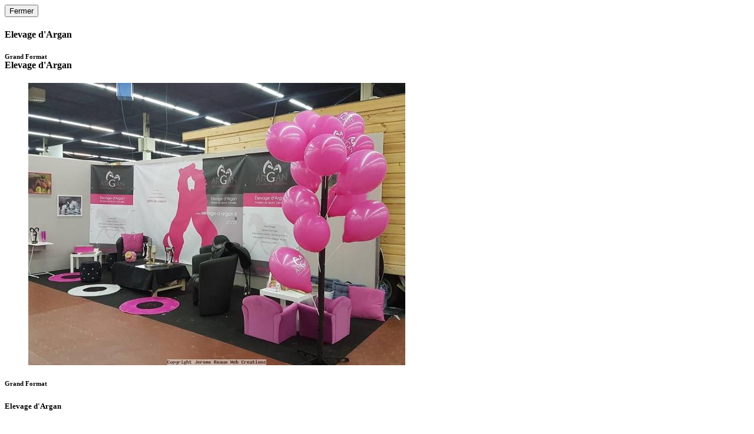

--- FILE ---
content_type: text/html; charset=UTF-8
request_url: https://www.jerome-reaux-creations.fr/WEB/site/portfolio/_pfo-modal/pfo-produit-fiche.php?pfoProduitId=106
body_size: 1586
content:
	<section class="position-relative bg-white body_Site sitePanel_Admin" id="siteBox_PopupModal">

		<header class="template_modal_header">

						<button type="button" class="abt btn m-0 btn-outline-secondary btn-ico btn-36 rounded-circle mfp-close btClose_PopupModal jrTooltip jrTooltip_T jrTooltip_R" title="">
						<i class="fas fa-solid fa-xmark fi  fa-fw "></i> <span>Fermer</span></button>

			<div class="px-3 py-2 d-flex flex-fill justify-content-between flex-sm-nowrap flex-wrap align-items-center border-bottom bg-light">

				<div class="d-flex align-items-center justify-content-start">
					<h4 class="h4 my-2 sitePageTitre">
												Elevage d'Argan					</h4>
				</div>

			</div>


		</header>
		<section class="p-3 position-relative border">

			<div class="siteBloc_Recap">

	<article class="artListe clearfix  wow fadeInUp artFiche pfoPrdFiche" id="pfoPrd-106">
	
		<header class="clearfix">
			<h1 onclick="jrScrollTo('#pfoPrd-106');">
				<small><small>Grand Format</small></small><br />				Elevage d'Argan			</h1>
		</header>

		<div class="artContenu clearfix">

			<div class="artContenuText clearfix  wow fadeInUp">


			<figure class="artContenuFigure align_left artW33 artPhoto  wow zoomIn">
						<a id="box-img-pho-nhloqcf5ggfp" class="position-relative d-inline-block " href="https://www.jerome-reaux-creations.fr/WEB/upload/medias/rep-pfo-produits/106-elevage-d-argan/original/106-1694275246-argan-2016-11-11-salon-cheval-d-angers-01.jpg?1768998554" data-popup="photoPopup[106]" title="" >
							<img class="responsive-aimg" src="https://www.jerome-reaux-creations.fr/WEB/upload/medias/rep-pfo-produits/106-elevage-d-argan/phone/106-1694275246-argan-2016-11-11-salon-cheval-d-angers-01.jpg?1768998554"  alt="" />
						</a>
			</figure>





				<div class="pfoPrdEnteteText">

					<h6>Grand Format</h6>
					<h5>Elevage d'Argan</h5>

				</div>

				<p>Salon du Cheval d'Angers - 11/11/2016</p> 



			</div>

		<aside class="colSide clearfix">
			<div class="mediasGalerieWrap mediasGalSlider mediasGalSliderPhotos mx-auto my-3">
				<figure class="m-0 p-1" style="max-width:unset;">
					<a href="https://www.jerome-reaux-creations.fr/WEB/upload/medias/rep-pfo-produits/106-elevage-d-argan/original/106-1694275246-argan-2016-11-11-salon-cheval-d-angers-01.jpg" data-popup="photoPopup[106]" title="">
						<img src="https://www.jerome-reaux-creations.fr/WEB/upload/medias/rep-pfo-produits/106-elevage-d-argan/original/106-1694275246-argan-2016-11-11-salon-cheval-d-angers-01.jpg" alt="" />
					</a>
				</figure>
				<figure class="m-0 p-1" style="max-width:unset;">
					<a href="https://www.jerome-reaux-creations.fr/WEB/upload/medias/rep-pfo-produits/106-elevage-d-argan/original/pho106-1478886196-argan-bache-300x200cm-960.jpg" data-popup="photoPopup[106]" title="">
						<img src="https://www.jerome-reaux-creations.fr/WEB/upload/medias/rep-pfo-produits/106-elevage-d-argan/original/pho106-1478886196-argan-bache-300x200cm-960.jpg" alt="" />
					</a>
				</figure>
				<figure class="m-0 p-1" style="max-width:unset;">
					<a href="https://www.jerome-reaux-creations.fr/WEB/upload/medias/rep-pfo-produits/106-elevage-d-argan/original/pho106-1478885867-15027984-10211018347955784-178370706399840721-n.jpg" data-popup="photoPopup[106]" title="">
						<img src="https://www.jerome-reaux-creations.fr/WEB/upload/medias/rep-pfo-produits/106-elevage-d-argan/original/pho106-1478885867-15027984-10211018347955784-178370706399840721-n.jpg" alt="" />
					</a>
				</figure>
				<figure class="m-0 p-1" style="max-width:unset;">
					<a href="https://www.jerome-reaux-creations.fr/WEB/upload/medias/rep-pfo-produits/106-elevage-d-argan/original/pho106-1478885869-15055809-10211018348555799-4616096398917205538-n.jpg" data-popup="photoPopup[106]" title="">
						<img src="https://www.jerome-reaux-creations.fr/WEB/upload/medias/rep-pfo-produits/106-elevage-d-argan/original/pho106-1478885869-15055809-10211018348555799-4616096398917205538-n.jpg" alt="" />
					</a>
				</figure>
				<figure class="m-0 p-1" style="max-width:unset;">
					<a href="https://www.jerome-reaux-creations.fr/WEB/upload/medias/rep-pfo-produits/106-elevage-d-argan/original/106-1478885812-argan-stand-02.jpg" data-popup="photoPopup[106]" title="">
						<img src="https://www.jerome-reaux-creations.fr/WEB/upload/medias/rep-pfo-produits/106-elevage-d-argan/original/106-1478885812-argan-stand-02.jpg" alt="" />
					</a>
				</figure>
			</div>

 		</aside>

		</div>

	</article>

			</div>

		</section>

		<footer class="template_modal_footer px-3 py-3 position-relative border-top bg-light siteBloc_Validation">

			<div class="row align-items-center">
				<div class="col-2 col-md-1">
						<button type="button" class="abt btn m-0 btn-outline-secondary btn-ico btn-36 rounded-circle mfp-close btClose_PopupModal jrTooltip jrTooltip_L" title="">
						<i class="fas fa-solid fa-xmark fi  fa-fw "></i> <span>Fermer</span></button>
				</div>
				<div class="col-8 col-md-10">
				</div>
				<div class="col-2 col-md-1">
				</div>
			</div>

			<div id="scrollToTopModal">
				<div class="jrTooltip jrTooltip_R"><span>Haut de page</span></div>
			</div>
			<script>
			// -----
			// BOUTON HAUT DE PAGE -> MODAL
			// -----
			$(function(){
				// -----
				$('.mfp-container').on('scroll', function(){
					if( $(this).scrollTop() > 100 )
					{
						$('#scrollToTopModal > div').fadeIn();
					} else {
						$('#scrollToTopModal > div').fadeOut();
					}
				});
				// -----
				$('.mfp-container').on( 'click', '#scrollToTopModal', function(){
					$(this).closest('.mfp-container').animate({scrollTop : 0}, 500 );
					return false;
				});
				// -----
			});
			</script>

		</footer>

	</section>
 
	<script src="https://www.jerome-reaux-creations.fr/WEB/utilitaires/jrMagnificPopup/dist/jquery.magnific-popup.min.js"></script>
	<script src="https://www.jerome-reaux-creations.fr/WEB/utilitaires/jrSelectChosen/chosen.jquery.min.js"></script>
	<link href="https://www.jerome-reaux-creations.fr/WEB/utilitaires/jrVideoJS/video-js.css" rel="stylesheet" />
	<script src="https://www.jerome-reaux-creations.fr/WEB/utilitaires/jrVideoJS/video.min.js"></script>
	<script src="https://www.jerome-reaux-creations.fr/WEB/template/js/jrMedias.runAll.js?1768998554"></script>
	<script>if (typeof js_activate_functions_ajax == 'function') { js_activate_functions_ajax(); }</script>


--- FILE ---
content_type: application/javascript
request_url: https://www.jerome-reaux-creations.fr/WEB/template/js/jrMedias.runAll.js?1768998554
body_size: 3253
content:
// ----------------- 
// POPUP - magnificPopup
if( 'function' !== typeof js_medias_popup_magnificPopup )
{
	function js_medias_popup_magnificPopup()
	{
		// -----
		// POPUP - magnificPopup : PHOTOS / VIDEOS
		// -----
	  $('article, table, section').each( function(){ // the containers for all your galleries
		$(this).magnificPopup({
			delegate: 'a[data-popup^="photoPopup"], a[data-popup^="videoPopup"], a[data-popup^="iframePopup"], a[data-popup^="filePopup"], a[data-popup^="musicPopup"]', // the selector for gallery item
			// IMAGE -> data-popup="photoPopup"
			type: 'image',
			removalDelay: 160,
			preloader: false,
			gallery: {
				enabled: true,
				navigateByImgClick: true,
				preload: [1,3]
			},
			callbacks: {
				elementParse: function(item) {
					// -----
					// AUTRE -> data-popup="videoPopup" / "iframePopup" / "filePopup" / "musicPopup"
					// -----
				//	if(item.el[0].className.indexOf('videoPopup')!=-1)
					if(    item.el[0].dataset.popup.indexOf('videoPopup')!=-1 
						|| item.el[0].dataset.popup.indexOf('iframePopup')!=-1 
						|| item.el[0].dataset.popup.indexOf('filePopup')!=-1 
						|| item.el[0].dataset.popup.indexOf('musicPopup')!=-1 
					){
						item.type = 'iframe'	// pas de virgule
					} 
					// -----
					else {
						item.type = 'image',
						item.tLoading = 'Loading image #%curr%...',
						item.mainClass = 'mfp-img-mobile',
						item.image = {
							tError: '<a href="%url%">The image #%curr%</a> could not be loaded.'
						}
					}
					// -----
				}
			}
		});
		// -----
	  });
	}
};
// ----------------- 
$(function(){
	js_medias_popup_magnificPopup();
});
// ----------------- 
// ARTICLES - OBJECT - apercu_pdf
if( 'function' !== typeof js_medias_object_apercu_pdf )
{
	function js_medias_object_apercu_pdf()
	{
		$('.apercu_pdf').each( function(){
			let pdf_id		= $(this).data('id');
			let pdf_url		= $(this).data('url');
			let pdf_H		= Math.min( $(this).width()*1.41, $(window).height()*0.9 );
			$(this).append('<div id="'+pdf_id+'"></div>');
			$('#'+pdf_id).append('<object data="'+pdf_url+'#" type="application/pdf" style="width:100%;"></object>');
			$('#'+pdf_id+' object').css({'height':pdf_H+'px'});
		});
	}
	// -----
	function js_medias_object_apercu_pdf_resize( pdf_id='' )
	{
		if( pdf_id=='' )
		{
			$('.apercu_pdf').each( function(){
				let pdf_id		= $(this).data('id');
				let pdf_H		= Math.min( $(this).width()*1.41, $(window).height()*0.9 );
				$('#'+pdf_id+' object').css({'height':pdf_H+'px'});
			});
		} else {
				let pdf_H		= Math.min( $('#'+pdf_id).parent().width()*1.41, $(window).height()*0.9 );
				$('#'+pdf_id+' object').css({'height':pdf_H+'px'});
		}
	}
	// -----
	function js_medias_object_apercu_pdf_btn_toggle()
	{
		$('button.btn.siteBt_div_Toggle').each( function(){
			let bloc_id		= $(this).data('bs-target');		// contient déjà le #
			js_medias_object_apercu_pdf_resize( bloc_id );
		});
	}
	// -----
}
$(window).on( 'load', function(){
	js_medias_object_apercu_pdf();
});
$(window).on( 'resize', function(){
	js_medias_object_apercu_pdf_resize();
});
// ----------------- 
// GALERIES-PHOTOS : PHOTOS - Ajustement
if( 'function' !== typeof js_medias_galerie_photos_photos )
{
	function js_medias_galerie_photos_photos( div_id='' )
	{
		if( $('body').find('.mediasGalPhotos').length>0 )
		{
			// -----
			if( div_id != '' )
			{
					js_medias_galerie_photos_photos_display( $('#'+div_id) );
			} else {
				$('body').find('.mediasGalPhotos').each( function(){
					js_medias_galerie_photos_photos_display( $(this) );
				});
			}
			// -----
		}
	};
	// -----
	function js_medias_galerie_photos_photos_display( div )
	{
		if( div !== undefined && div.is(':visible') )
		{
			let a, bkg_size;
			// -----
			// COVER ou CONTAIN
		//	bkg_size				= 'contain';
			bkg_size				= 'cover';
			// -----
			div.find('figure > a:first-child').each( function(){
				// ----
				a					= $(this);
				a.css({'display':'block','width':'100%','height':'100%'});		// PAS avec figcaption en position:RELATIVE !
				// ----
				// on masque les img
				a.find('img').css({'display':'block','width':'100%','height':'auto','visibility':'hidden'});
				// ----
				// on met les images en background
				a.css({'background':'url('+a.find('img').attr('src')+') center center no-repeat' , 'background-size':bkg_size});
				// ----
			});
			// -----
		}
	};
	// -----
};
// -----------------
$(window).on( 'load resize', function(){ 
		js_medias_galerie_photos_photos();
});
// -----------------
// GALERIES-PHOTOS : BOOKLET - jrBooklet 	-> https://builtbywill.com/booklet/#/documentation
if( 'function' !== typeof js_medias_galerie_photos_booklet )
{
	function js_medias_galerie_photos_booklet( div_id='' )
	{
		if( $('body').find('.mediasGalBooklet').length>0 )
		{
			// -----
			if( div_id != '' )
			{
					js_medias_galerie_photos_booklet_display( $('#'+div_id) );
			} else {
				$('body').find('.mediasGalBooklet').each( function(){
					js_medias_galerie_photos_booklet_display( $(this) );
				});
			}
			// -----
		}
	}
	// -----
	function js_medias_galerie_photos_booklet_display( div )
	{
		if( div !== undefined && div.is(':visible') )
		{
			// -----
			let mybook				= div;
			let ratio				= ( mybook.attr('data-ratio') )? mybook.attr('data-ratio') : 0.75;
			// -----
			mybook.css({ 'visibility':'hidden', 'display':'block' });
			mybook.css({ 'width':'100%','max-width':'100%','height':'auto' });
			// --------- 
			let mybook_img_H, mybook_img_W;
			// -----
			if( $(window).height() < $(window).width() )
			{
				// hauteur < 95% fenêtre
				if( $('#navMain') && $('#navMain').height() > 0 )
				{
					mybook.height( Math.min( mybook.parent().width() * ratio / 2, ( $(window).height() - $('#navMain').height() ) )+'px' );
				} else {
					mybook.height( Math.min( mybook.parent().width() * ratio / 2, ( $(window).height() ) )+'px' );
				}
				mybook_img_H		= mybook.height();
				mybook_img_W		= Math.round( mybook_img_H / ratio );
			} else {
				// largeur 50%
				mybook_img_W		= mybook.width() / 2;
				mybook_img_H		= Math.round( mybook_img_W * ratio );
			}
			$(mybook).find('img').width( mybook_img_W+'px')

			// -----
			// BOOKLET
			mybook.booklet({
				width:  		mybook_img_W*2,
				height: 		mybook_img_H,
				pagePadding: 	0,
				auto: 			true,		// autoplay
				manual: 		false,		// manuel
				closed: 		true,		// Closed Book
				covers: 		false,		// with Covers
				tabs: 			true,		// prev next
				arrows: 		false,		// flèches
				overlays: 		true,		// click sur page
				shadows: 		true,
		//		previousControlText: 	'.btnBookletPrev',
		//		nextControlText: 		'.btnBookletNext',
				previousControlText: 	'<button type="button" class="abt btn btn-ico btn-outline-secondary border mt-1 btnBooklet btnBookletPrev" title="prev"><i class="fa-fw fas fa-solid fa-reply"></i></button>',
				nextControlText: 		'<button type="button" class="abt btn btn-ico btn-outline-secondary border mt-1 btnBooklet btnBookletNext" title="next"><i class="fa-fw fas fa-solid fa-share"></i></button>',
				pause: 					'.btnBookletPause',
				play: 					'.btnBookletPlay',
				pageNumbers: 	false,		// numérotation des pages
				cursor: 		'pointer'
			});
			// -----
			// image en background -> cover
			mybook.find('.b-page .b-wrap figure').each( function(){
				let fig 		= $(this);
				let url 		= fig.find('img').attr('src');
				fig.find('img').css({'visibility':'hidden'});
				fig.css({ 'height':'100%','background':'#fff url('+url+') center center no-repeat','background-size':'cover' });
			});
			// -----
			mybook.css({ 'visibility':'visible' });
			// -----
		}
	};
	// -----
};
// -----------------
	$(window).on( 'load resize', function(){ 
		js_medias_galerie_photos_booklet();
	});
// -----------------
// GALERIES-PHOTOS : SLIDER - jrSlickSlider
if( 'function' !== typeof js_medias_galerie_photos_slider )
{
	function js_medias_galerie_photos_slider( div_id='' )
	{
		if( $('body').find('.mediasGalSliderPhotos').length>0 )
		{
			// -----
			if( div_id != '' )
			{
					js_medias_galerie_photos_slider_display( $('#'+div_id) );
			} else {
				$('body').find('.mediasGalSliderPhotos').each( function(){
					js_medias_galerie_photos_slider_display( $(this) );
				});
			}
			// -----
		}
	};
	// -----
	function js_medias_galerie_photos_slider_display( div )
	{
		if( div !== undefined && div.is(':visible') )
		{
			// -----
			div.slick({
				autoplay: 			true,
				infinite: 			true,
				dots: 				true,
				arrows: 			true,
				centerMode: 		true,
				slidesToShow: 		1,
			//	adaptiveHeight: 	true,
				adaptiveHeight: 	false,
				pauseOnFocus: 		true,
				pauseOnHover: 		true,
				pauseOnDotsHover: 	true,
				fade: 				true,
				speed: 				1000
			});
			// -----
		}
	};
	// -----
};
// -----------------
	$(window).on( 'load resize', function(){ 
		js_medias_galerie_photos_slider();
	});
// -----------------
// GALERIES-VIDEOS : SLIDER - jrSlickSlider
if( 'function' !== typeof js_medias_galerie_videos_slider )
{
	// -----
	function js_medias_galerie_videos_slider( div_id='' )
	{
		if( $('body').find('.mediasGalSliderVideos').length>0 )
		{
			// -----
			if( div_id != '' )
			{
					js_medias_galerie_videos_slider_display( $('#'+div_id) );
			} else {
				$('body').find('.mediasGalSliderVideos').each( function(){
					js_medias_galerie_videos_slider_display( $(this) );
				});
			}
			// -----
		}
	};
	// -----
	function js_medias_galerie_videos_slider_display( div )
	{
		if( div !== undefined && div.is(':visible') )
		{
			// -----
			div.slick({
				autoplay: 			true,
				infinite: 			true,
				dots: 				true,
				arrows: 			true,
				centerMode: 		true,
				slidesToShow: 		1,
			//	adaptiveHeight: 	true,
				adaptiveHeight: 	false,
				pauseOnFocus: 		true,
				pauseOnHover: 		true,
				pauseOnDotsHover: 	true,
				fade: 				true,
				speed: 				1000
			});
			// -----
		}
	};
	// -----
};
// -----------------
	$(window).on( 'load resize', function(){ 
		js_medias_galerie_videos_slider();
	});
// -----------------
// GALERIE VIDEOS -> mise en pause des autres videos	(A VOIR...)
// -----------------
/*
		window.addEventListener("DOMContentLoaded", (event) => {
			"use strict";
			const custom_videos = document.querySelectorAll('.mediasGalSliderVideos video.elementor-video');
				// -----
						// on stoppe toutes les videos
						custom_videos.forEach( (video) => {
							video.pause(); // mise en pause de la video
					//		video.currentTime = 0; // remise a zero
						});
				// -----
		});
*/
// ----------------- 
// MUSICS PLAYER - PLAYLIST
$(function(){
	js_musicPlayer_playAll();
});
// -----------------
if( 'function' !== typeof js_musicPlayer_playAll )
{
	function js_musicPlayer_playAll() 
	{
		if( $('.music_playlist audio').length>0 )	// Si on a des playlist <audio>
		{
			// -----
			/* pour chaque playlist */
			$('.music_playlist').each( function() {
				var id 				= $(this).attr('id');
				// -----
				var div				= $(this);
				var audio			= div.find('audio')[0];			// balise <audio>
				var playlist		= div.find('.playlist-list');
				var tracks			= playlist.find('li > a');
				var track;
				var current			= 0;
				// -----
				audio.volume 		= 1.0;
				// -----
				// play on clic
				playlist.find('li a').on('click', function(e){
					e.preventDefault();
					track			= $(this);
					current			= tracks.index(track);
					musicPlayer_run( audio, track );
				});
				// -----
				// autoplay next music
				audio.addEventListener('ended',function(e){
					current++;
					if(current == tracks.length){
						current 	= 0;
					}
					track 			= playlist.find('li > a').eq(current);    // .eq(index) : jQuery object of element at index
					musicPlayer_run( audio, track );
				});
			});
			// -----
		}
	};
	// -----
	function musicPlayer_run( audio, track )
	{
		if( audio !== undefined )
		{
			// -----
			audio.src = track.attr('data-src');
			let li = track.parent();
			li.addClass('playing').siblings().removeClass('playing');
			audio.load();
			audio.play();
			// -----
		}
	};
};
// -----------------
// PROGRESS BAR		-> voir : fct_affichage.php
// -----------------
if( typeof js_progress_bar_display !== "function" )
{ 
	function js_progress_bar_display( id, valeur=0 )
	{
		$( id ).find('.progressBarSlide').css({'width':valeur + '%' });
		$( id ).find('.progressBarText').html( valeur + '%' );
	};
}
// -----------------
